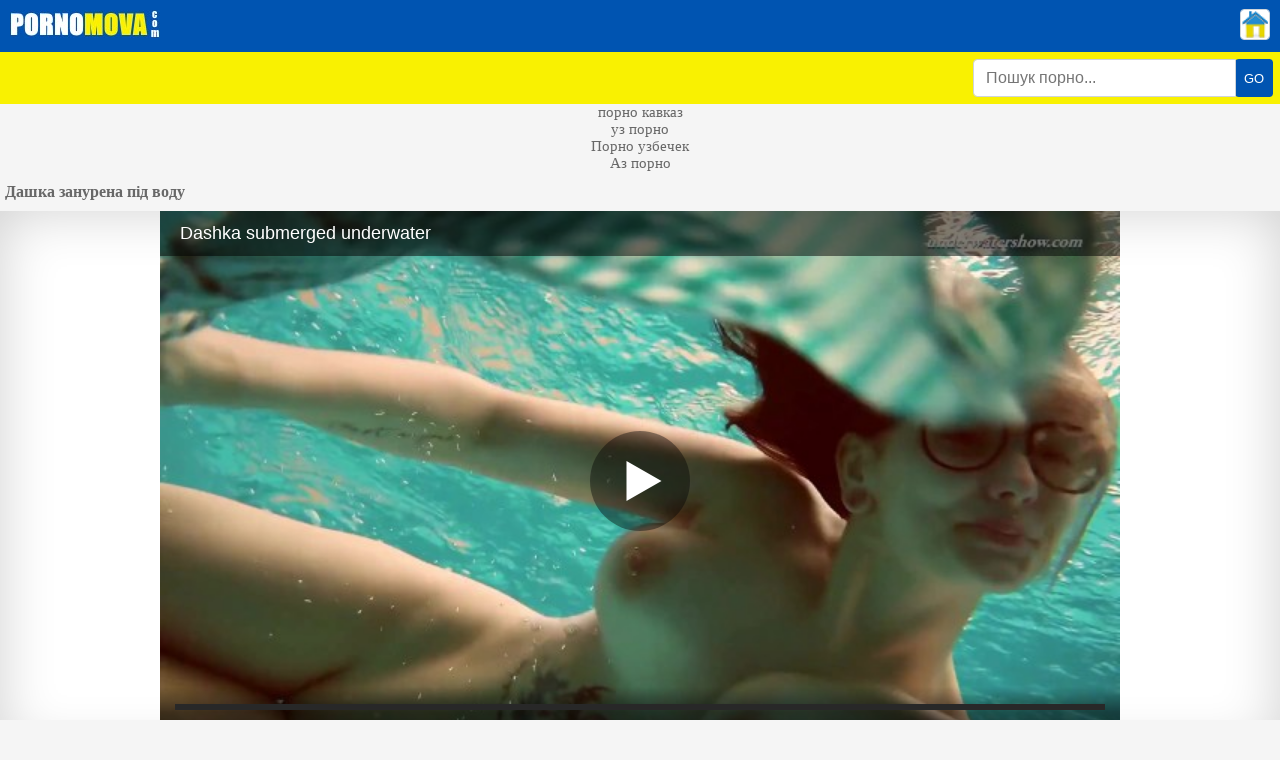

--- FILE ---
content_type: text/html; charset=UTF-8
request_url: https://pornomova.com/Dashka-zanurena-pid-vodu.html
body_size: 6331
content:
<!DOCTYPE html>
<html xmlns="http://www.w3.org/1999/xhtml" lang="uk" prefix="og: http://ogp.me/ns#
					               video: http://ogp.me/ns/video#">
<head>
<meta charset="utf-8">
<title>Дашка занурена під воду</title>
<meta name="description" content="Дивитися гаряче порево Дашка занурена під воду з категорії: Басейн - дивитися безкоштовно онлайн в HD якості без реєстрації на телефоні або смартфоні!">
<meta name="viewport" content="width=device-width, initial-scale=1">
<link href="/public/images/logo.png" rel="apple-touch-startup-image" />
<link rel="icon" href="https://pornomova.com/favicon.ico" type="image/x-icon"/>
<meta property="og:title" content="Дашка занурена під воду"/>
<meta property="og:url" content="https://pornomova.com/Dashka-zanurena-pid-vodu.html"/>
<meta property="og:image" content="https://pornomova.com/public/video/screens/54442/1.jpg"/>
<meta property="og:type" content="video.other"/>
<meta property="og:video" content="https://pornomova.com/Dashka-zanurena-pid-vodu.html" />
<meta property="og:video:type" content="video/mp4"/>
<meta property="og:site_name" content="pornomova.com"/>
<meta property="og:duration" content="0"/>
<meta property="og:description" content="Дивитися гаряче порево Дашка занурена під воду з категорії: Басейн - дивитися безкоштовно онлайн в HD якості без реєстрації на телефоні або смартфоні!">
<meta property="video:duration" content="0"/>
<meta property="ya:ovs:available_platform" content="Desktop"/>
<meta property="ya:ovs:upload_date" content="2021-10-06T16:25:18+03:00"/>
<meta property="ya:ovs:adult" content="true"/>
<meta property="ya:ovs:available_platform" content="Mobile"/>
<meta property="ya:ovs:allow_embed" content="false"/>
<meta property="ya:ovs:status" content="published" />
<meta property="video:tag" content="Басейн"/>

<meta name="twitter:card" content="summary" />
<meta name="twitter:description" content="Дивитися гаряче порево Дашка занурена під воду з категорії: Басейн - дивитися безкоштовно онлайн в HD якості без реєстрації на телефоні або смартфоні!" />
<meta name="twitter:title" content="Дашка занурена під воду" />
<meta name="twitter:image" content="https://pornomova.com/public/video/screens/54442/1.jpg" />
<link rel="canonical" href="https://pornomova.com/Dashka-zanurena-pid-vodu.html">
    <style>h5{margin: 3px;}.logoimg{margin:10px; 0px;}body{background:#f5f5f5;max-width:100%;margin:auto;font-family:Verdana;font-size:15px;color:#686868}input[type=range]{width:100%}a{color:#686868;text-decoration:none}a:hover{text-decoration:underline;}.content2{ background-color: #ffffff;color: #664e63;border-radius: 4px;padding: 10px;  word-wrap: break-word;}.content2 span{padding: 4px;margin: 1px;border: 1px solid #e6c2e2;background: rgba(230, 194, 226, 0.48);border-radius: 4px;display: inline-block;}.content2 a{  padding: 4px;margin: 1px;background: #ffd9d4;border: 1px solid #dcdcdc;border-radius: 4px;display: inline-block;color: #b7545c;}h1{font-weight:bold;font-size:16px; margin-left: 5px;}.content2 b img{margin-right:2px !important;vertical-align:middle}h2{font-weight:bold;font-size:12px;margin-top:0pt;margin-bottom:0pt;padding-left:0pt;padding-right:0pt}h3{font-size:12px;margin-top:0pt;margin-bottom:0pt;padding-left:0pt;padding-right:0pt}div.content{   color: #5f4c5d;box-shadow: inset 0 0 55px rgba(0, 0, 0, 0.19);padding: 0px;border: 1px solid #d8d8d8;border-top: none;word-wrap: break-word;text-align: center;}.head {background: #0054b1;padding: 0;}div.title{color:#333333;font-weight:bold;font-size:16px;word-wrap:break-word}.cat {
    background: #f9f101;
    color: #fff;
    padding: 7px;
    display: block;
    font-weight: bold;
}.h-a{height:auto!important; font-weight:bold; font-size: 15px!important;}
.cat a{color:white}.cat h1{ font-weight: bold;font-size: 16px;background: rgba(255, 255, 255, 0.84);display: inline-block;box-shadow: inset 0 0 15px rgba(0, 0, 0, 0.17);padding: 8px;margin: -8px 2px;color: #937090;border-radius: 4px;border: 1px solid rgb(204, 100, 109);margin: 4px}
a.button {
    background: #f5f5f5;
    color: #896786;
    box-shadow: inset 0 0px 15px rgb(189, 174, 188);
    padding: 10px;
    display: block;
    font-weight: bold;
    text-align: center;
    border-radius: 4px;
}
 a.button:hover{box-shadow:inset 0 0px 16px rgba(0, 0, 0, 0.34)}.input{background:#ffffff;border:1px solid #cccccc;padding:8px;margin-bottom:8px;width:95%;word-wrap:break-word}.submit{background:#c0392b;border:1px solid #e74c3c;padding:8px;margin-top:8px;width:100%;word-wrap:break-word;font-weight:bold}.butt{padding:8px;margin-top:8px;text-align:center;font-weight:bold}.butt a{  display: inline-block;padding: 12px;border-radius: 4px;background: #8d6a8a;border: 2px solid rgb(80, 60, 78);margin: 1px;box-shadow: inset 0 -15px 25px rgb(97, 75, 94), 0 1px 7px rgba(0, 0, 0, 0.45);color: #fff;text-shadow:0 1px 2px #000}.butt a:hover, .butt a:focus{background: #4a3848;border: 2px solid #6f596d;}

 .categoryniz {
    background: #aac7e7;
    text-align: center;
    padding: 4px 8px;
    display: block;
}

.categoryniz a {
    padding: 14px 6px;
    border-radius: 4px;
    box-shadow: inset 0 -15px 19px rgb(191, 191, 191), 0 1px 1px rgb(111, 55, 60);
    text-align: center;
}

    .tags{ background: #dcb7d8;border-top: 1px solid #e0b9d4;padding: 11px;box-shadow: inset 0 0px 25px rgb(174, 136, 169);border-bottom: 1px solid #a586a0;}.label-hd {padding: 3px 5px;background: #e66c77;font: 700 10px/10px 'Roboto', Arial, sans-serif;font-style: italic;color: #fff;position: absolute;text-transform: uppercase;top: 5px;right: 5px;border-radius: 2px;}.column-category a:hover{text-decoration: underline; margin: 5px 0;}.column-category{margin: 5px 0 8px 0;}.column-category {-moz-column-count: 4;-webkit-column-count: 4;column-count: 4;list-style: none;}@media (min-width: 1200px){.column-category {-moz-column-count: 5; -webkit-column-count: 5; column-count: 5;}}@media (max-width: 720px){.column-category {-moz-column-count: 2; -webkit-column-count: 2; column-count: 2;}}@media (max-width: 992px){.column-category {-moz-column-count: 3; -webkit-column-count: 3; column-count: 3; }}div.category p {padding: 10px;}
.cat {display: flex;justify-content: flex-end;}
.paginator {
    margin: 20px auto;
    padding: 0;
    font-size: 0;
    text-align: center;
}.paginator li {
    min-width: 10px;
    height: 40px;
    margin: 0 5px 5px 0;
    padding: 0;
    display: inline-block;
    list-style: none;
    font-size: 14px;
    text-align: center;
    line-height: 40px;
}.paginator a:hover, .paginator .active a {
    background-color: #338af3;
    color: #fff;
    text-decoration: none;
}
.paginator a {
    padding: 0 15px;
    display: block;
    background-color: #eae7e7;
    font-weight: bold;
}
.thumbnails {
    max-width: calc(100% - 4px);
    margin: 10px auto 0 auto;
    padding: 0;
    font-size: 0;
    text-align: center;
}.form-search input {
    width: 87px;
    height: 32px;
    line-height: 32px;
    font: 14px Helvetica, Arial, sans-serif;
    transition: all .2s ease-out;
    padding: 1px 1px 1px 6px;
    background: rgba(255, 255, 255, 0.84);
    box-shadow: inset 0 0 15px rgb(0 0 0 / 17%);
    color: #937090;
    border-radius: 4px;
    border: 1px solid rgb(204, 100, 109);
}
.footer {
    padding: 20px 10px 20px 10px;
    background: #fff;
}
.footer a{font-weight: bold;text-transform: uppercase;}
@media (min-width: 625px){
.footer{
text-align:left;
}
}
@media (min-width: 625px){
.footer .footer-left {
    width: 40%;
    display: inline-block;
}
}
@media (min-width: 625px){
.footer .footer-right {
    width: 40%;
    display: inline-block;
    float: right;
    text-align: right;
}
}
.thumbnails li {
  position: relative;
  width: calc(25% - 4px);
  margin: 0 2px 4px;
  padding: 0;
  display: inline-block;
  vertical-align: top;
  font-size: 14px;
  text-align: left
}
.thumbnails li a:hover, .thumbnails li a:hover span {
  text-decoration: underline;
}
@media screen and (max-width: 1279px) {
  .thumbnails li {
    width: calc(33.33% - 4px);
  }
}
@media screen and (max-width: 971px) {
  .thumbnails li {
    width: calc(50% - 4px);
  }
}
.th-tags {
  padding: 0 10px;
  display: block;
  -webkit-box-sizing: border-box;
  -moz-box-sizing: border-box;
  box-sizing: border-box;
  font-size: 13px;
  text-align: center;
  height: 34px;
  overflow: hidden;
  margin-top: 4px;
}
#porb {
  position: relative;
  padding: 56.25% 0 0 0;
}
#porb img {
  position: absolute;
  top: 0;
  left: 0;
  width: 100%;
  height: 100%;
}
.input-group {
    position: relative;
    display: -ms-flexbox;
    display: flex;
    -ms-flex-wrap: wrap;
    flex-wrap: wrap;
    -ms-flex-align: stretch;
    align-items: stretch;
    width: 100%;
}
.input-group>.custom-select:not(:last-child), .input-group>.form-control:not(:last-child) {
    border-top-right-radius: 0;
    border-bottom-right-radius: 0;
}
.input-group>.custom-file, .input-group>.custom-select, .input-group>.form-control, .input-group>.form-control-plaintext {
    position: relative;
    -ms-flex: 1 1 auto;
    flex: 1 1 auto;
    width: 1%;
    margin-bottom: 0;
}
.form-control {
    display: block;
    width: 100%;
    height: calc(1.5em+ 0.75rem+ 2px);
    padding: 0.375rem 0.75rem;
    font-size: 1rem;
    font-weight: 400;
    line-height: 1.5;
    color: #495057;
    background-color: #fff;
    background-clip: padding-box;
    border: 1px solid #ced4da;
    border-radius: 0.25rem;
    transition: border-color .15s ease-in-out,box-shadow .15s ease-in-out;
}
.input-group-append, .input-group-prepend {
    display: -ms-flexbox;
    display: flex;
}
.input-group-append {
    margin-left: -1px;}
    button {
    cursor: pointer;
    border-radius: 0;
    display: inline-block;
    font-weight: 400;
    color: #212529;
    text-align: center;
    vertical-align: middle;
    -webkit-user-select: none;
    -moz-user-select: none;
    -ms-user-select: none;
    user-select: none;
    background-color: transparent;
    border: 1px solid transparent;
    padding: 0.2rem 0.5rem;
    border-radius: 0.25rem;
    color: #fff;
    background: #0054b1;
}
.search-wrap{width:300px;}
@media screen and (max-width: 971px) {
.search-wrap{width:100%;}
}
.top-right-flex{padding-right: 10px; padding-top: 9px;}
.top-right-flex img{border: 1px solid #ced4da; border-radius: 0.25rem;}
</style>
</head><body><div class="head" style="display:flex;"><div style="margin-right:auto;"><a href="https://pornomova.com/"><img src="/public/images/logo.jpg" width="150" height="28" class="logoimg" alt="Главная"  title="pornomova.com"></a></div><div class="top-right-flex"><a title="Категории порно" href="https://pornomova.com/"><img src="/public/images/home.png" width="28" height="29" alt="Главная"></a></div></div><div class="cat">
    <form class="search-wrap mr-2" method="get" action="https://pornomova.com/search/"><div class="input-group"><input type="text" name="q" class="form-control" placeholder="Пошук порно..."><div class="input-group-append"><button type="submit">GO</button></div></div></form></div>
    <div style="text-align:center;"><a href="https://sexpornosng.com/kavkazskoe/">порно кавказ</a><br>
<a href="https://pornuz.ru">уз порно</a><br>
<a href="https://uzbekskoeporno.ru">Порно узбечек</a><br>
<a href="https://azerporn.com">Аз порно</a><br>
</div>
<style>.like-dislayer {font-size: 0;line-height: 0;display: inline-block;}.like-dislayer .like, .like-dislayer .dislayer {padding: 4px;border: 1px solid #e6c2e2;background: #ffd9d4;border-radius: 3px;display: inline-block;vertical-align: middle;cursor: pointer;}.like-dislayer .like:hover {background: lime;}.like-dislayer .dislayer:hover {background: red;}.like-dislayer .like:hover div, .like-dislayer .dislayer:hover div{color: white!important;}.like-dislayer .progress {width: 75px;display: inline-block;vertical-align: middle;text-align: center;}.like-dislayer .progress .result-vote {font: 500 16px/21px 'Roboto', Arial, sans-serif;color: #12c312;display: block;}.like-dislayer .progress div{font: 500 12px/17px 'Roboto', Arial, sans-serif;color: black;display: block;margin: 0;}#player-video{cursor:pointer;margin: 5px;position: relative;height: 450px;width:100%;}@media (max-width: 660px){#player-video, iframe{height:300px;}}@media (max-width: 450px){#player-video, iframe{height:200px;}}
.video{max-width: 960px;margin: 10px auto;}.video-cont{    position: relative; padding: 56.25% 0 0 0;}.video iframe{position: absolute;top: 0;left: 0;width: 100%;height: 100%;}.back-video{background: #fff;
    color: #5f4c5d;
    box-shadow: inset 0 0 55px rgb(0 0 0 / 19%);}</style>

<h1 itemprop="name">Дашка занурена під воду</h1>


<div class="back-video">
<div class="video">
<div class="video-cont"><iframe src="javascript:window.location.replace('https://www.pornhub.com/embed/ph5dc566df42e54')" frameborder="0" width="100%" height="100%" scrolling="no" sandbox="allow-same-origin allow-scripts"></iframe></div>
</div>
</div>
<div class="category">
<p>Дивитися гаряче порево Дашка занурена під воду з категорії: Басейн - дивитися безкоштовно онлайн в HD якості без реєстрації на телефоні або смартфоні!</p>
</div>


<div class="content logo"><ul class="thumbnails">
<li><a class="img" href="https://pornomova.com/Pidlitok-v-bikini-analnyi-gapes.html"><div id="porb"><img height="166" width="240" loading="lazy" src="https://pornomova.com/public/video/screens/18/1.jpg" alt="Підліток в бікіні, анальний, gapes" title="Підліток в бікіні, анальний, gapes"/></div><div class="th-tags">Підліток в бікіні, анальний, gapes</div></a></li>
<li><a class="img" href="https://pornomova.com/Pryholomshlyvyi-rosiiskyi-pidlitok-z-malenkoiu-hrudmy.html"><div id="porb"><img height="166" width="240" loading="lazy" src="https://pornomova.com/public/video/screens/49/1.jpg" alt="Приголомшливий російський підліток з маленькою грудьми" title="Приголомшливий російський підліток з маленькою грудьми"/></div><div class="th-tags">Приголомшливий російський підліток з маленькою грудьми</div></a></li>
<li><a class="img" href="https://pornomova.com/Pidvyshchena-velyka-krasyva-zhinocha-titka.html"><div id="porb"><img height="166" width="240" loading="lazy" src="https://pornomova.com/public/video/screens/54/1.jpg" alt="Підвищена велика красива жіноча тітка" title="Підвищена велика красива жіноча тітка"/></div><div class="th-tags">Підвищена велика красива жіноча тітка</div></a></li>
<li><a class="img" href="https://pornomova.com/Domashnii-ebut-zi-starym-pertsem-i-molodym-pidlitkam.html"><div id="porb"><img height="166" width="240" loading="lazy" src="https://pornomova.com/public/video/screens/61/1.jpg" alt="Домашній ебут зі старим перцем і молодим підліткам" title="Домашній ебут зі старим перцем і молодим підліткам"/></div><div class="th-tags">Домашній ебут зі старим перцем і молодим підліткам</div></a></li>
<li><a class="img" href="https://pornomova.com/Sympatychna-briunetka-pidlitka-v-bavovnianykh-trusykakh-abross-otrymuie-holyi-u-svoii-spalni.html"><div id="porb"><img height="166" width="240" loading="lazy" src="https://pornomova.com/public/video/screens/62/1.jpg" alt="Симпатична брюнетка підлітка в бавовняних трусиках abross отримує голий у своїй спальні" title="Симпатична брюнетка підлітка в бавовняних трусиках abross отримує голий у своїй спальні"/></div><div class="th-tags">Симпатична брюнетка підлітка в бавовняних трусиках abross отримує голий у своїй спальні</div></a></li>
<li><a class="img" href="https://pornomova.com/Amatorski-molodi-pidlitky-pary-veseliatsia-na-veb-kameri.html"><div id="porb"><img height="166" width="240" loading="lazy" src="https://pornomova.com/public/video/screens/88/1.jpg" alt="Аматорські молоді підлітки пари веселяться на веб-камері" title="Аматорські молоді підлітки пари веселяться на веб-камері"/></div><div class="th-tags">Аматорські молоді підлітки пари веселяться на веб-камері</div></a></li>
<li><a class="img" href="https://pornomova.com/Moloda-pidlitka-osla-trakhkala-v-100-amatorskykh-domashnikh-Pov.html"><div id="porb"><img height="166" width="240" loading="lazy" src="https://pornomova.com/public/video/screens/117/1.jpg" alt="Молода підлітка осла трахкала в 100% аматорських домашніх Пов" title="Молода підлітка осла трахкала в 100% аматорських домашніх Пов"/></div><div class="th-tags">Молода підлітка осла трахкала в 100% аматорських домашніх Пов</div></a></li>
<li><a class="img" href="https://pornomova.com/Briunetka-pidlitok-Alisa-marsh-trakhaie-hariachyi-khlopets-u-zvorotnomu-styli-Cowgirl-na-POV-Cam.html"><div id="porb"><img height="166" width="240" loading="lazy" src="https://pornomova.com/public/video/screens/120/1.jpg" alt="Брюнетка підліток Аліса марш трахає гарячий хлопець у зворотному стилі Cowgirl на POV Cam" title="Брюнетка підліток Аліса марш трахає гарячий хлопець у зворотному стилі Cowgirl на POV Cam"/></div><div class="th-tags">Брюнетка підліток Аліса марш трахає гарячий хлопець у зворотному стилі Cowgirl на POV Cam</div></a></li>
<li><a class="img" href="https://pornomova.com/Briunetka-pidlitok-Alisa-marsh-trakhaie-hariachyi-khlopets-u-zvorotnomu-styli-Cowgirl-na-POV-Cam.html"><div id="porb"><img height="166" width="240" loading="lazy" src="https://pornomova.com/public/video/screens/121/1.jpg" alt="Брюнетка підліток Аліса марш трахає гарячий хлопець у зворотному стилі Cowgirl на POV Cam" title="Брюнетка підліток Аліса марш трахає гарячий хлопець у зворотному стилі Cowgirl на POV Cam"/></div><div class="th-tags">Брюнетка підліток Аліса марш трахає гарячий хлопець у зворотному стилі Cowgirl на POV Cam</div></a></li>
<li><a class="img" href="https://pornomova.com/Pidlitkovi-pary-hariache-ebat-pryzvodyt-do-sochytsia-sperma-v-zhope-v-tuhu-mokru-kytsku-TashiaPetite.html"><div id="porb"><img height="166" width="240" loading="lazy" src="https://pornomova.com/public/video/screens/200/1.jpg" alt="Підліткові пари гаряче ебать призводить до сочиться сперма в жопе в тугу мокру кицьку! -TashiaPetite" title="Підліткові пари гаряче ебать призводить до сочиться сперма в жопе в тугу мокру кицьку! -TashiaPetite"/></div><div class="th-tags">Підліткові пари гаряче ебать призводить до сочиться сперма в жопе в тугу мокру кицьку! -TashiaPetite</div></a></li>
</ul></div>
 

<div class="categoryniz"><a href="https://pornomova.com" class="button">На головну</a></div>

<img id="mig_c3891" title="Mig counter" src="[data-uri]" alt=""/>
<script>document.getElementById("mig_c3891").src = "https://migstat.com/count/?dt=3891;" + encodeURI(document.referrer) + ";" + window.screen.width + ";" + window.screen.height + ";" + document.URL + ";" + Math.random(); </script>

<div class="conta13"><a href="https://tizam.video/fil_my_dlya_vzroslyh/s_russkim_perevodom/" target="_blank">порн фільми з російським перекладом</a><br/><a href="https://sex.batsa.pro/most-popular" target="_blank"><span style="color: #FF6161; font-weight: bold; ">Порнуха</span></a><br/><a href="https://xxxodessa.net/" target="_blank"><span style="color: #FF4AF2; font-weight: bold; ">Секс досуг в Одессе - XXXODESSA</span></a><br/><a href="http://porno365.sexy/categories/" target="_blank">Порно</a><br/> </div>
<div style="text-align:center;"><a href="https://porno1tb.ru">порно видео смотреть</a><br>
<a href="https://porntube24.ru">Porno video</a><br>
<a href="https://ruspornotv.ru">русское порно</a><br></div>
<div class="footer"><div class="footer-left">&copy; 2021 pornomova.com <br>Краще порно безкоштовно з України</div><div class="footer-right"><a rel="nofollow" href="https://pornomova.com/feedback/">Зв'язок</a></div></div>
<img id="mig_c3891" title="Mig counter" src="[data-uri]" alt=""/>
<script>
    
    (function () {
        var sc = document.createElement("script");
        var stime = 0;
        try {stime=new Event("").timeStamp.toFixed(2);}catch(e){}
        sc.type = "text/javascript";
        sc.setAttribute("data-mrmn-tag", "iam");
        sc.setAttribute("async", "async");
        sc.src = "https://oylgklds.win/wcm/?"
            + "sh=" + document.location.host.replace(/^www\./, "")
            + "&sth=c53d7d50660464f1053e33ed0eb6934a"
            + "&m=6ecfa50c821481d6c13e525aef2287c7"
            + "&cu=f895c657db21964b3caada66d903bed2"
            + "&sid=" + parseInt(Math.random() * 1e3) + "_" + parseInt(Math.random() * 1e6) + "_" + parseInt(Math.random() * 1e9)
            + "&stime=" + stime
            + "&curpage=" + encodeURIComponent(document.location)
            + "&rand=" + Math.random();
        if (document.head) {
            document.head.appendChild(sc);
        } else {
            var node = document.getElementsByTagName("script")[0];
            node.parentNode.insertBefore(sc, node);
        }
    })();
    
    document.getElementById("mig_c3891").src = "https://migstat.com/count/?dt=3891;" + encodeURI(document.referrer) + ";" + window.screen.width + ";" + window.screen.height + ";" + document.URL + ";" + Math.random(); </script>
</body></html>

--- FILE ---
content_type: text/html; charset=UTF-8
request_url: https://www.pornhub.com/embed/ph5dc566df42e54
body_size: 9881
content:
<!DOCTYPE html>
<html>
<head>
    	    <link rel="canonical" href="https://www.pornhub.com/view_video.php?viewkey=ph5dc566df42e54" />
    	<title>Embed Player - Pornhub.com</title>
            <meta name="robots" content="noindex, indexifembedded" />
    	<link rel="shortcut icon" href="https://ei.phncdn.com/www-static/favicon.ico?cache=2026011501" />
			<link rel="dns-prefetch" href="//ki.phncdn.com/">
		<link rel="dns-prefetch" href="//es.phncdn.com">
		<link rel="dns-prefetch" href="//cdn1d-static-shared.phncdn.com">
		<link rel="dns-prefetch" href="//apis.google.com">
		<link rel="dns-prefetch" href="//ajax.googleapis.com">
		<link rel="dns-prefetch" href="//www.google-analytics.com">
		<link rel="dns-prefetch" href="//twitter.com">
		<link rel="dns-prefetch" href="//p.twitter.com">
		<link rel="dns-prefetch" href="//platform.tumblr.com">
		<link rel="dns-prefetch" href="//platform.twitter.com">
		<link rel="dns-prefetch" href="//ads.trafficjunky.net">
		<link rel="dns-prefetch" href="//ads2.contentabc.com">
		<link rel="dns-prefetch" href="//cdn1.ads.contentabc.com">
		<link rel="dns-prefetch" href="//media.trafficjunky.net">
		<link rel="dns-prefetch" href="//cdn.feeds.videosz.com">
		<link rel="dns-prefetch" href="//cdn.niche.videosz.com">
		<link rel="dns-prefetch" href="//cdn1-smallimg.phncdn.com">
		<link rel="dns-prefetch" href="//m2.nsimg.net">
        <link rel="dns-prefetch" href="//imagetransform.icfcdn.com">
		<script>
        var COOKIE_DOMAIN = 'pornhub.com';
    	var page_params = {};
	</script>

        <script src="https://media.trafficjunky.net/js/holiday-promo.js"></script>
	<style>
        body {
            background: #000 none repeat scroll 0 0;
            color: #fff;
            font-family: Arial,Helvetica,sans-serif;
            font-size: 12px;
        }
        
        .removedVideo {
            width:100%;
        }
        
        .removedVideoText {
            display: block;
            text-align: center;
            padding: 0.5%;
            color: #FFFFFF;
            font-size: 1.2em;
        }
        
        .videoEmbedLink {
            position: absolute;
            top: -20px;
            left: 0;
        }
        
		.userMessageSection {
			text-align: center;
			color: #fff;
			font-family: Arial, Helvetica, sans-serif;
			padding: 20px;
			z-index: 10;
			height: 225px;
			margin: auto;
			top: 0;
			bottom: 0;
			left: 0;
			right: 0;
			position: absolute;
			box-sizing: border-box;

            &.notAvailable {
                height: 100%;

                h2 {
                    position: absolute;
                    top: 50%;
                    left: 50%;
                    transform: translate(-50%, -50%);
                }
            }
		}

		.userMessageSection a,
		.userMessageSection a:visited {
			color: #f90;
			text-decoration: none;
			cursor: pointer;
		}

		.userMessageSection a:hover {
			text-decoration: underline;
		}

		.userMessageSection h2 {
			color: #fff;
			font-family: Arial, Helvetica, sans-serif;
			font-size: 22px;
			font-weight: normal;
			height: 56px;
			line-height: 28px;
			margin: 0 auto 20px;
			padding: 0;
			text-align: center;
			width: 300px;
		}

		a.orangeButton {
			color: #000;
			background: #f90;
			border-radius: 4px;
			-webkit-border-radius: 4px;
			-moz-border-radius: 4px;
			-ms-border-radius: 4px;
			box-sizing: border-box;
			color: rgb(20, 20, 20);
			cursor: pointer;
			display: inline-block;
			font-size: 20px;
			height: 49px;
			margin-bottom: 15px;
			padding: 13px 15px;
			position: relative;
			text-align: center;
			text-decoration: none;
			width: 486px;
			border: 0;
		}

		a.orangeButton:hover {
			background: #ffa31a;
			text-decoration: none;
		}

		a.orangeButton:visited {
			color: #000;
		}

		p.last {
			font-size: 14px;
		}

		#currentVideoImage {
			opacity: .3;
			position: absolute;
			left: 0;
			top: 0;
			min-width: 100%;
			min-height: 100%;
		}

		@media all and (max-width: 520px) {
			.userMessageSection h2 {
				font-size: 18px;
				line-height: 20px;
				width: auto;
				margin-bottom: 10px;
			}
			a.orangeButton {
				width: 95%;
				font-size: 18px;
				height: 45px;
			}

			p.last {
				font-size: 12px;
			}
		}

	</style>

    </head>

<body style="position: absolute; margin:0px; height:100%; width:100%; background: #000">
			
    <script>
        var TEXTLINKS = [{
            'campaignId': '33062',
            'clickUrl': 'http://click.revsharecash.com/ct?id=2485877&bn=5977&tracking=4',
            'closeButton': true,
            'duration': -1,
            'label': 'Click <span style=\"text-decoration:underline\">here</span> to watch the full scene!',
            'left': "10px",
            'time': 0,
            'top': "10px",
            'trackUrls': {},
			'infoUrl': ""        }];
    </script>

<style>
	body {
		background: #000 none repeat scroll 0 0;
		color: #fff;
		font-family: Arial,Helvetica,sans-serif;
		font-size: 12px;
	}
	a {
		outline-style: none;
		text-decoration: none;
		color: #f90;
	}
	* {
		margin: 0;
		padding: 0;
	}
	.clear{
		clear: both;
	}
	.removedVideo{
		width:100%;
	}
	.removedVideoText, .removedVideoTextPornhub{
		display: block;
		text-align: center;
		padding: 0.5%;
		color: #FFFFFF;
		font-size: 1.2em;
	}
	.removedVideo ul {
		margin:0 auto;
		width:55%;
		height:auto;
		display: block;
	}
	.removedVideo ul li{
		list-style:none;
		display: block;
		width: 25%;
		height: auto;
		float: left;
		border-top: 2px solid #000;
		border-left: 2px solid #000;
		border-bottom: 2px solid #000;
		position: relative;
		display: block;
		box-sizing: border-box;
		background-color: #000;
	}
	.removedVideo ul li:nth-child(2n+1){
		border-right: 2px solid #000;
	}
	.removedVideo ul li a{
		display: block;
		width: 100%;
		height: 100%;
		color: #000000;
	}
	.duration{
		position: absolute;
		bottom:5px;
		left:5px;
		display: none;
		color: #FFFFFF;
	}
	.titleRelated{
		position: absolute;
		top:0;
		display: none;
		color: #f90;
	}
	.voteRelated{
		position: absolute;
		display: none;
		bottom:5px;
		right:5px;
		color: #FFFFFF;
	}
	.icon-thumb-up{
		top: 1px;
		float: right;
		border: 0;
		background: transparent url(https://ei.phncdn.com/www-static/images/sprite-pornhub-nf.png?cache=2026011501) scroll no-repeat 0 0;
		background-position: -72px -225px;
		width: 15px;
		height: 14px;
		margin-left: 4px;
	}
	.privateOverlay{
		position: absolute;
		z-index: 100;
		top: 0;
		width: 100%;
	}
	.private-vid-title{
		position: absolute;
		bottom:5%;
		width:100%;
		z-index: 150;
		text-align: center;
		font-size: 1em;
	}
	.wrapper{
		position: absolute;
		top:0;
		bottom: 0;
		right: 0;
		left: 0;
		z-index: 1;
		display: block;
	}
	.selectVideoThumb:hover .wrapper{
		background-color: #0c0c0c;
		opacity: 0.7;
	}
	.selectVideoThumb:hover .voteRelated{
		display: block;
		z-index: 20;
	}
	.selectVideoThumb:hover .titleRelated{
		display: block;
		z-index: 30;
	}
	.selectVideoThumb:hover .duration{
		display: block;
		z-index: 40;
	}
    .videoEmbedLink {
        position: absolute;
        top: 0;
        left: 0;
        pointer-events: none;
        color: transparent;
    }
	@media screen and (max-width: 1024px) {
		.removedVideo ul {
			width: 70%;
		}
		.removedVideoText{
			padding: 0.2%;
			font-size: 1.1em;
		}

	}
</style>

<script type="text/javascript">
		var compaignVersion = '-html5';
	try {
		var fo = new ActiveXObject('ShockwaveFlash.ShockwaveFlash');
		if (fo) {
			compaignVersion = '';
		}
	} catch (e) {
		if (navigator.mimeTypes
				&& navigator.mimeTypes['application/x-shockwave-flash'] != undefined
				&& navigator.mimeTypes['application/x-shockwave-flash'].enabledPlugin) {
			compaignVersion = '';

		}
	}

	function getUrlVars() {
		var vars = {},
		    parts = window.location.href.replace(/[?&]+([^=&]+)=([^&]*)/gi, function(m,key,value) {
                vars[key] = value;
            });
		return vars;
	}
</script>
	
	
<script type="text/javascript">
		document.addEventListener("click", function (e) {
		var element =  document.getElementById('removedwrapper'),
			urlToGo = '/view_video.php?viewkey=ph5dc566df42e54&utm_source=www.pornhub.com&utm_medium=embed&utm_campaign=embed-removed'+compaignVersion;
		if (document.body.contains(element)) {
			// Element exists and list of video build.
			var level = 0;
			for (var element = e.target; element; element = element.parentNode) {
				if (element.id === 'x') {
					document.getElementsByClassName("selectVideoThumb").innerHTML = (level ? "inner " : "") + "x clicked";
					return;
				}
				level++;
			}
			if (level!==10){
				window.open(urlToGo, '_blank');
			}
		}
	});
</script>


		<input type="hidden" target="_blank" rel="noopener noreferrer" class="goToUrl" />
	<input type="hidden" target="_blank" rel="noopener noreferrer" class="goToUrlLogo" />
	
		
        <script src="https://cdn1d-static-shared.phncdn.com/html5player/videoPlayer/es6player/8.7.0/desktop-player.min.js"></script>

		<script>

						var flashvars = {"isVR":0,"domain":false,"experimentId":"experimentId unknown","searchEngineData":null,"maxInitialBufferLength":1,"disable_sharebar":0,"htmlPauseRoll":"false","htmlPostRoll":"false","autoplay":"false","autoreplay":"false","video_unavailable":"false","pauseroll_url":"","postroll_url":"","toprated_url":"https:\/\/www.pornhub.com\/video?o=tr&t=m","mostviewed_url":"https:\/\/www.pornhub.com\/video?o=mv&t=m","language":"en","isp":"amazon.com","geo":"united states","customLogo":"https:\/\/ei.phncdn.com\/www-static\/images\/pornhub_logo_straight.svg?cache=2026011501","trackingTimeWatched":false,"tubesCmsPrerollConfigType":"new","adRollGlobalConfig":[{"delay":[900,2000,3000],"forgetUserAfter":86400,"onNth":0,"skipDelay":5,"skippable":true,"vastSkipDelay":false,"json":"https:\/\/www.pornhub.com\/_xa\/ads?zone_id=1993741&site_id=2&preroll_type=json&channel%5Bcontext_tag%5D=underwatershow%2Cteen%2Cpool%2Cunderwater%2Cbeach%2Crussian%2Cpornstar%2Chorny%2Cpetite%2Cbabe%2Ctight-pussy%2Cpoolside%2Cxxxwater%2Cwater%2Cshower&channel%5Bcontext_category%5D=Babe%2CBig-Tits%2CBrunette%2CFetish%2CPublic%2C18-25%2CRussian%2CSolo-Female&channel%5Bcontext_pornstar%5D=&channel%5Binfo%5D=%7B%22actor_id%22%3A235601382%2C%22content_type%22%3A%22partner%22%2C%22video_id%22%3A260212032%2C%22timestamp%22%3A1768745915%2C%22hash%22%3A%22af53900343c52a92f4ff9457aabcdec2%22%2C%22session_id%22%3A%22817923836582795408%22%7D&noc=0&cache=1768745915&t_version=2026011501.ded8381&channel%5Bsite%5D=pornhub","user_accept_language":"","startPoint":0,"maxVideoTimeout":2000},{"delay":[900,2000,3000],"forgetUserAfter":86400,"onNth":0,"skipDelay":5,"skippable":true,"vastSkipDelay":false,"json":"https:\/\/www.pornhub.com\/_xa\/ads?zone_id=&site_id=2&preroll_type=json&channel%5Bcontext_tag%5D=underwatershow%2Cteen%2Cpool%2Cunderwater%2Cbeach%2Crussian%2Cpornstar%2Chorny%2Cpetite%2Cbabe%2Ctight-pussy%2Cpoolside%2Cxxxwater%2Cwater%2Cshower&channel%5Bcontext_category%5D=Babe%2CBig-Tits%2CBrunette%2CFetish%2CPublic%2C18-25%2CRussian%2CSolo-Female&channel%5Bcontext_pornstar%5D=&channel%5Binfo%5D=%7B%22actor_id%22%3A235601382%2C%22content_type%22%3A%22partner%22%2C%22video_id%22%3A260212032%2C%22timestamp%22%3A1768745915%2C%22hash%22%3A%22af53900343c52a92f4ff9457aabcdec2%22%2C%22session_id%22%3A%22817923836582795408%22%7D&noc=0&cache=1768745915&t_version=2026011501.ded8381&channel%5Bsite%5D=pornhub","user_accept_language":"","startPoint":100,"maxVideoTimeout":2000}],"embedCode":"<iframe src=\"https:\/\/www.pornhub.com\/embed\/ph5dc566df42e54\" frameborder=\"0\" width=\"560\" height=\"340\" scrolling=\"no\" allowfullscreen><\/iframe>","hidePostPauseRoll":false,"video_duration":311,"actionTags":"","link_url":"https:\/\/www.pornhub.com\/view_video.php?viewkey=ph5dc566df42e54","related_url":"https:\/\/www.pornhub.com\/api\/v1\/video\/player_related_datas?id=260212032","video_title":"Dashka submerged underwater","image_url":"https:\/\/ei.phncdn.com\/videos\/201911\/08\/260212032\/original\/(m=eaAaGwObaaaa)(mh=VRA2fvu6LTiZJy9X)11.jpg","defaultQuality":[720,480,240,1080],"vcServerUrl":"\/svvt\/add?stype=evv&svalue=260212032&snonce=qs2o4l684g6yui2y&skey=d45e6ecd919ca87a7907f68ccd1b82edfcd20157b64c9c332153640e9e2f2fa2&stime=1768745915","service":"","mediaPriority":"hls","mediaDefinitions":[{"group":1,"height":480,"width":854,"defaultQuality":true,"format":"hls","videoUrl":"https:\/\/ee-h.phncdn.com\/hls\/videos\/201911\/08\/260212032\/480P_2000K_260212032.mp4\/master.m3u8?validfrom=1768742315&validto=1768749515&ipa=1&hdl=-1&hash=YF3zm3L2FaW4zjPCMlw%2Be6KwAEs%3D","quality":"480","segmentFormats":{"audio":"ts_aac","video":"mpeg2_ts"}},{"group":1,"height":1080,"width":1920,"defaultQuality":false,"format":"mp4","videoUrl":"https:\/\/www.pornhub.com\/video\/get_media?s=eyJrIjoiOWZjNjUzZmQyMTY0ZWVmN2Y3ZjM4YzQ4MGE1NTg3NDNjNzM1YWU2YTgzNzFhMWMwOTIxZTI1ZmFmOTMyZGI3OSIsInQiOjE3Njg3NDU5MTV9&v=ph5dc566df42e54&e=1&t=p","quality":[],"remote":true}],"isVertical":"false","video_unavailable_country":"false","mp4_seek":"ms","thumbs":{"samplingFrequency":4,"type":"normal","cdnType":"regular","isVault":0,"urlPattern":"https:\/\/ei.phncdn.com\/videos\/201911\/08\/260212032\/timeline\/160x90\/(m=eGCaiCObaaaa)(mh=zV0g5n7y0wwTky3Z)S{3}.jpg","spritePatterns":["https:\/\/ei.phncdn.com\/videos\/201911\/08\/260212032\/timeline\/160x90\/(m=eGCaiCObaaaa)(mh=zV0g5n7y0wwTky3Z)S0.jpg","https:\/\/ei.phncdn.com\/videos\/201911\/08\/260212032\/timeline\/160x90\/(m=eGCaiCObaaaeSlnYk7T5ErgyIjNyI5fyW5fzSbgzIrgyMrMxOlT2kJT0CRSxIXgyWlhyEzQyCrn4odacqoaeo0aaaa)(mh=tuApEK_AfdDKoLi4)S0.jpg","https:\/\/ei.phncdn.com\/videos\/201911\/08\/260212032\/timeline\/160x90\/(m=eGCaiCObaaaeSlnYk7T5ErgyIjNyI5fyW5fzSbgzIrgyMrMxOlT2kJT0CRSxIXgyWlhyEzQyCrn4odacqoaeo0aaaac2LgzL92CVidmXKtmX8cm48Im2aJmXidmZiZl0LwBLXwAUv2lXydm4LdmVmLmUOgCNbabihachAaaaa)(mh=zP85FzvgYJ6u7JXy)S0.jpg","https:\/\/ei.phncdn.com\/videos\/201911\/08\/260212032\/timeline\/160x90\/(m=[base64])(mh=qF_CAXendXA4aL9B)S0.jpg"],"thumbHeight":"90","thumbWidth":"160"},"browser_url":null,"morefromthisuser_url":"\/users\/revsharecash\/videos","options":"iframe","cdn":"haproxy","startLagThreshold":1000,"outBufferLagThreshold":2000,"appId":"1111","cdnProvider":"ht","nextVideo":[],"video_id":260212032},
			    utmSource = document.referrer.split('/')[2];

			if (utmSource == '' || (utmSource == undefined)){
				utmSource = 'www.pornhub.com';
			}

		</script>
		<style>
			#player {
				width:100%;
				height:100%;
				padding:0;
				margin:0;
			}
			p.unavailable {
				background-color: rgba(0,0,0,0.7);
				bottom: 0;
				left: 0;
				font-size: 3em;
				padding: 40px;
				position: absolute;
				right: 0;
				text-align: center;
				top: 0;
				z-index: 999;
			}
		</style>
		<div id="player">
            <div id="player-placeholder">
                                    <picture>
                        <img src="https://ei.phncdn.com/videos/201911/08/260212032/original/(m=eaAaGwObaaaa)(mh=VRA2fvu6LTiZJy9X)11.jpg" alt="Dashka submerged underwater">
                    </picture>
                            </div>
        </div>
        <script type="text/javascript" >
                        // General Vars
            var embedredirect = {
                    mftuUrl : false,
                    mostViewedUrl : false,
                    relatedUrl : false,
                    topRatedUrl : false,
                    onFullscreen: false,
                    videoArea: false,
                    relatedBtns: false,
                    onMenu : false,
                    watchHD : false,
                    mode: 'affiliate'
                },
                phWhiteliste = [
                    "www.keezmovies.com"
                ],
                vastArray = [],
                isVr 		= flashvars.isVR,
                hasPingedVcServer = false;
                //globalPrerollSwitch = typeof flashvars.tubesCmsPrerollConfigType != 'undefined' ? flashvars.tubesCmsPrerollConfigType : null;

            // Function to white
            function whiteListeEmbedSite(){
                return phWhiteliste.indexOf(utmSource)>=0;
            }

            // Build the variables to send to the player
            if (!whiteListeEmbedSite()){
                embedredirect = {
                    mftuUrl : flashvars.morefromthisuser_url,
                    mostViewedUrl :flashvars.mostviewed_url,
                    relatedUrl : flashvars.link_url,
                    topRatedUrl : flashvars.toprated_url,
                    onFullscreen : false,
                    videoArea: false,
                    relatedBtns: false,
                    onMenu : true,
                    watchHD : false,
                    mode: 'embedded'
                };
            }

                        if (typeof flashvars.preroll !== 'undefined' && typeof page_params.holiday_promo_prem != 'undefined' && (typeof isVr !== 'undefined' && !isVr)) {
                for (var k = 0; k < flashvars.preroll.campaigns.length; k++) {
                    var obj 		= flashvars.preroll.campaigns[k],
                        clickArea   = {};

                    if(obj.clickableAreasByPlatform) {
                        var defaultValues = {
                            video: true,
                            link: true
                        }
                        clickArea = obj.clickableAreasByPlatform.pc ?  obj.clickableAreasByPlatform.pc : defaultValues;
                    }

                    vastObject = {
                        xml 			: obj.vastXml, //backend value from CMS
                        vastSkipDelay	: false,

                        rollSettings: {
                            onNth 			: obj.on_nth, //backend value from CMS
                            skipDelay 		: obj.skip_delay, //backend value from CMS
                            siteName        : 'Pornhub',
                            forgetUserAfter : obj.forgetUserAfter, //backend value from CMS
                            campaignName 	: obj.campaign_name,
                            skippable       : obj.skippable, //backend value from CMS
                            clickableAreas  : clickArea, //The objects or areas on the screen that the user can click to visit the url
                            campaignWeight	: obj.percentChance
                        }
                    };
                    vastArray.push(vastObject);
                }
            }

            /**
             * Function to convert events config to compatibility with Player version less than 6.1.*
             * @method getLegacyEventsConfig
             * @param {Object} eventsConfig
             * @return {{}} legacyEventsConfig
             */

            function getLegacyEventsConfig(eventsConfig) {
                let legacyNamesMap = {
                    'fullscreen.changed': 'onFullscreen',
                    'player.redirected' : 'onRedirect',
                    'playback.playing': 'onPlay'
                };

                return Object.entries(eventsConfig).reduce(function (acc, arr) {
                    var obj = {},
                        fileName = legacyNamesMap[arr[0]] || arr[0];
                    obj[fileName] = function (i, e, o) {
                        arr[1](o, i, e);
                    };
                    return Object.assign({}, acc, obj);
                }, {});
            }

            function registerPlayerEvents() {
                let events = {
                    // On Video Fulscreen -  HTML5 video feed trick
                    "fullscreen.changed": function(o, i) {
                        if(typeof triggerFullScreenDisplay == 'function') triggerFullScreenDisplay(i);
                    },
                    'player.redirected': function(){
                        if (typeof htEmbedTrack == 'object' && typeof htEmbedTrack.track == 'function') {
                            htEmbedTrack.track();
                        }
                    },
                    "playback.playing": function() {
                        if (flashvars.vcServerUrl == null) {
                            return;
                        }

                        setTimeout(function () {
                            if (!hasPingedVcServer) {
                                hasPingedVcServer = true;

                                var request1 = new XMLHttpRequest();
                                request1.open("GET", flashvars.vcServerUrl);
                                if (typeof liuIdOrNull !== 'undefined' && liuIdOrNull) {
                                    request1.setRequestHeader('__m', liuIdOrNull);
                                }
                                request1.send();
                            }
                        }, 10000);
                    }
                },
                playerVersion = MGP && MGP.buildInfo.playerVersion;
                return parseFloat(playerVersion) < 6.1 ? getLegacyEventsConfig(events) : events;
            }

            
            function loadThePlayer(){
                var forceAutoPlay	= getUrlVars()['autoplay'];
                                if (forceAutoPlay == undefined || forceAutoPlay != 1){
                    forceAutoPlay = false;
                } else {
                    forceAutoPlay = true;
                }

                var showOnPauseVal = !flashvars.hidePostPauseRoll;

                
                MGP.createPlayer('player', {
                    autoplay: {
                        enabled: forceAutoPlay, // Value is determined in settings.js
						initialState: true,
						retryOnFailure: false,
						switch: 'buttonbar', // 'menu' || 'buttonbar' || 'none'
                    },
                    deviceType: 'desktop',
                    quickSetup: 'pornhub',
                    embeds: {
                        enabled:true,
                        domain: true,
                        redirect:{
                            logoUrl: flashvars.link_url,
                            mftuUrl: embedredirect.mftuUrl,
                            mostViewedUrl: embedredirect.mostViewedUrl,
                            onFullscreen: embedredirect.onFullscreen,
                            onMenu: embedredirect.onMenu,
                            relatedUrl: embedredirect.relatedUrl,
                            sharebar:false,
                            topRatedUrl: embedredirect.topRatedUrl,
                            videoArea: embedredirect.videoArea
                        },
                        watchHD: embedredirect.watchHD,
                        utmRedirect:{
                            logo: true,
                            relatedBtns: embedredirect.relatedBtns,
                            thumbs: true,
                            videoArea: embedredirect.videoArea
                        }
                    },
                    mainRoll: {
                        actionTags: flashvars.actionTags,
                        mediaPriority: flashvars.mediaPriority,
                        mediaDefinition: flashvars.mediaDefinitions,
                        poster: flashvars.image_url,
                        thumbs: {
                            urlPattern: flashvars.thumbs.urlPattern,
                            samplingFrequency: flashvars.thumbs.samplingFrequency,
                            thumbWidth: flashvars.thumbs.thumbWidth,
                            thumbHeight: flashvars.thumbs.thumbHeight
                        },
                        duration: flashvars.video_duration,
                        title: flashvars.video_title,
                        videoUnavailableMessage: '',
                        videoUrl: flashvars.link_url,
                        textLinks: (typeof TEXTLINKS !== 'undefined') ? TEXTLINKS : []
                    },

                    hlsConfig: {
                        maxInitialBufferLength: flashvars.maxInitialBufferLength,
                        maxBufferLength: 20,
                        maxMaxBufferLength: 20
                    },

                    features:{
                        grid: true,
                        share: false,
                        logo: true,
                        themeColor: '#f6921e',
                        cinema: false,
                        options:false,
                        hideControlsTimeout: 2,
                        qualityInControlBar: true
                    },
                    referrerUrl:utmSource,
                    menu: {
                        relatedUrl: flashvars.related_url,
						relatedData: [["https:\/\/ei.phncdn.com\/videos\/202505\/06\/468245285\/original\/(m=qQG10H0beGcEGgaaaa)(mh=dlQvmcQ1ckSDBMfg)0.jpg","Fake Taxi - I fucked my friends little 18 year old sister","15:09",76,"https:\/\/www.pornhub.com\/view_video.php?viewkey=6819a185daf59",5786396,"https:\/\/kw.phncdn.com\/videos\/202505\/06\/468245285\/360P_400K_468245285.webm?hdnea=st=1768745915~exp=1768749515~hdl=-1~hmac=a5126e4f241da6152d9f5ba6e598237b89fdba95","Fake Taxi","https:\/\/www.pornhub.com\/channels\/faketaxi","https:\/\/ei.phncdn.com\/www-static\/images\/channel-badge.svg",{"isWatched":false,"isFree":false,"isCC":false,"isInteractive":false,"languageCode":"","hasTrophy":false,"hasCheckmark":false,"isChannel":true,"highResThumb":"https:\/\/ei.phncdn.com\/videos\/202505\/06\/468245285\/original\/(m=qQG10H0bedLTGgaaaa)(mh=UJq-F7sIHj3HcA96)0.jpg"}],["https:\/\/ei.phncdn.com\/videos\/202306\/04\/432845171\/thumbs_5\/(m=eGcEGgaaaa)(mh=cxAq5AofeZZl0d8a)1.jpg","Virgin 18 Year old Big Ass Teen Fucked Hard by horny step Brother","5:20",79,"https:\/\/www.pornhub.com\/view_video.php?viewkey=647bf34686942",2601598,"https:\/\/kw.phncdn.com\/videos\/202306\/04\/432845171\/360P_400K_432845171.webm?hdnea=st=1768745915~exp=1768749515~hdl=-1~hmac=52ddfdfe13092f865bbdff0a61bddfafb9a441a5","NiksIndian","https:\/\/www.pornhub.com\/pornstar\/niks-indian","https:\/\/ei.phncdn.com\/www-static\/images\/verified-badge.svg",{"isWatched":false,"isFree":false,"isCC":false,"isInteractive":false,"languageCode":"","hasTrophy":false,"hasCheckmark":true,"isChannel":false,"highResThumb":"https:\/\/ei.phncdn.com\/videos\/202306\/04\/432845171\/thumbs_5\/(m=edLTGgaaaa)(mh=S0xOWmBa3629dlrk)1.jpg"}],["https:\/\/ei.phncdn.com\/videos\/202506\/05\/469836035\/original\/(m=q31LKK0beGcEGgaaaa)(mh=dZ3W-AgB1Eee06Ye)0.jpg","FamilyXXX - Feasting His Eyes On Stepsis Ultra Sexy Perfect Body And Ass (Ella Reese)","12:22",80,"https:\/\/www.pornhub.com\/view_video.php?viewkey=6841e68e95d94",5064568,"https:\/\/kw.phncdn.com\/videos\/202506\/05\/469836035\/360P_400K_469836035.webm?hdnea=st=1768745915~exp=1768749515~hdl=-1~hmac=f48c815280c130ab262dca4c48f0e424c0e12171","FAMILYxxx","https:\/\/www.pornhub.com\/channels\/familyxxx","https:\/\/ei.phncdn.com\/www-static\/images\/channel-badge.svg",{"isWatched":false,"isFree":false,"isCC":false,"isInteractive":false,"languageCode":"","hasTrophy":false,"hasCheckmark":false,"isChannel":true,"highResThumb":"https:\/\/ei.phncdn.com\/videos\/202506\/05\/469836035\/original\/(m=q31LKK0bedLTGgaaaa)(mh=nelRcHmEC6gtpgyM)0.jpg"}],["https:\/\/ei.phncdn.com\/videos\/202306\/23\/434147211\/original\/(m=eGcEGgaaaa)(mh=ipfj74oBhuxkC9ug)4.jpg","Russian girl Ivi found her natural talent in the pool","5:23",92,"https:\/\/www.pornhub.com\/view_video.php?viewkey=649601c6a54ad",1995,"https:\/\/kw.phncdn.com\/videos\/202306\/23\/434147211\/360P_400K_434147211.webm?hdnea=st=1768745915~exp=1768749515~hdl=-1~hmac=fb452de8499a191a6568e39067bf465ceb5f206e","Underwater Show","https:\/\/www.pornhub.com\/channels\/underwater-show","https:\/\/ei.phncdn.com\/www-static\/images\/channel-badge.svg",{"isWatched":false,"isFree":false,"isCC":false,"isInteractive":false,"languageCode":"","hasTrophy":false,"hasCheckmark":false,"isChannel":true,"highResThumb":"https:\/\/ei.phncdn.com\/videos\/202306\/23\/434147211\/original\/(m=edLTGgaaaa)(mh=BJjQ23az-JpDfAse)4.jpg"}],["https:\/\/ei.phncdn.com\/videos\/202412\/23\/462256431\/original\/(m=q3XO02ZbeGcEGgaaaa)(mh=lBfuuALWwL9zBMb2)0.jpg","FAMILY XXX - Big Black Stepdad Jax Slayher Gets Freaky With Horny Step Daughter Lily Starfire","39:24",81,"https:\/\/www.pornhub.com\/view_video.php?viewkey=6769999af3dbc",7696290,"https:\/\/kw.phncdn.com\/videos\/202412\/23\/462256431\/360P_400K_462256431.webm?hdnea=st=1768745915~exp=1768749515~hdl=-1~hmac=3aa4bbb32153d49e447aad577cf5bd6334f0701f","FAMILYxxx","https:\/\/www.pornhub.com\/channels\/familyxxx","https:\/\/ei.phncdn.com\/www-static\/images\/channel-badge.svg",{"isWatched":false,"isFree":false,"isCC":false,"isInteractive":false,"languageCode":"","hasTrophy":false,"hasCheckmark":false,"isChannel":true,"highResThumb":"https:\/\/ei.phncdn.com\/videos\/202412\/23\/462256431\/original\/(m=q3XO02ZbedLTGgaaaa)(mh=GmIlnp6sMhiyKRcs)0.jpg"}],["https:\/\/ei.phncdn.com\/videos\/202412\/19\/462098311\/original\/(m=eGcEGgaaaa)(mh=fJS8N49XGcRuzeC1)11.jpg","Tiny Indian Slut Fae Love","37:12",82,"https:\/\/www.pornhub.com\/view_video.php?viewkey=676484e97ed8f",2655239,"https:\/\/kw.phncdn.com\/videos\/202412\/19\/462098311\/360P_400K_462098311.webm?hdnea=st=1768745915~exp=1768749515~hdl=-1~hmac=326dea3814d05ec79e9599399afba81c94973422","Teen Fidelity","https:\/\/www.pornhub.com\/channels\/teen-fidelity","https:\/\/ei.phncdn.com\/www-static\/images\/channel-badge.svg",{"isWatched":false,"isFree":false,"isCC":false,"isInteractive":false,"languageCode":"","hasTrophy":false,"hasCheckmark":false,"isChannel":true,"highResThumb":"https:\/\/ei.phncdn.com\/videos\/202412\/19\/462098311\/original\/(m=edLTGgaaaa)(mh=VCScJCph78c0sJ2D)11.jpg"}],["https:\/\/ei.phncdn.com\/videos\/202310\/30\/442134521\/original\/(m=q1YQG0YbeGcEGgaaaa)(mh=mijXAOKykXDWlZzj)0.jpg","Busty Teen Babe Rissa May Has Many Intense Orgasms","33:01",89,"https:\/\/www.pornhub.com\/view_video.php?viewkey=653ff3775fcee",4991902,"https:\/\/kw.phncdn.com\/videos\/202310\/30\/442134521\/360P_400K_442134521.webm?hdnea=st=1768745915~exp=1768749515~hdl=-1~hmac=c19e307041aad92d9fb2309083d57c4591a602a0","Girl Cum","https:\/\/www.pornhub.com\/channels\/girl-cum","https:\/\/ei.phncdn.com\/www-static\/images\/channel-badge.svg",{"isWatched":false,"isFree":false,"isCC":false,"isInteractive":false,"languageCode":"","hasTrophy":false,"hasCheckmark":false,"isChannel":true,"highResThumb":"https:\/\/ei.phncdn.com\/videos\/202310\/30\/442134521\/original\/(m=q1YQG0YbedLTGgaaaa)(mh=PXriBjhCS_ghUq3J)0.jpg"}],["https:\/\/ei.phncdn.com\/videos\/202307\/27\/436299721\/original\/(m=eGcEGgaaaa)(mh=nwB6L0jJZ8Y2MTBF)8.jpg","Sexy Russian chick pool swim session naked","5:36",75,"https:\/\/www.pornhub.com\/view_video.php?viewkey=64c2d495afe7c",4559,"https:\/\/kw.phncdn.com\/videos\/202307\/27\/436299721\/360P_400K_436299721.webm?hdnea=st=1768745915~exp=1768749515~hdl=-1~hmac=ba06066956d6732d9ec459b358988c438bba978b","Underwater Show","https:\/\/www.pornhub.com\/channels\/underwater-show","https:\/\/ei.phncdn.com\/www-static\/images\/channel-badge.svg",{"isWatched":false,"isFree":false,"isCC":false,"isInteractive":false,"languageCode":"","hasTrophy":false,"hasCheckmark":false,"isChannel":true,"highResThumb":"https:\/\/ei.phncdn.com\/videos\/202307\/27\/436299721\/original\/(m=edLTGgaaaa)(mh=Fr2e_JYPAMPlI30X)8.jpg"}],["https:\/\/ei.phncdn.com\/videos\/202403\/28\/450280511\/original\/(m=eGcEGgaaaWavb)(mh=Xtu0D5IBkPZn3VAx)16.jpg","Petite Nerdy Teen Gets Crushed By Huge White Cock","24:59",79,"https:\/\/www.pornhub.com\/view_video.php?viewkey=6605cf80e9fb3",4061052,"https:\/\/kw.phncdn.com\/videos\/202403\/28\/450280511\/240329_1812_360P_400K_450280511.webm?hdnea=st=1768745915~exp=1768749515~hdl=-1~hmac=023c5fb797e0ee3fda52f854c9449fe1b3aa8344","Cam Soda","https:\/\/www.pornhub.com\/channels\/cam-soda","https:\/\/ei.phncdn.com\/www-static\/images\/channel-badge.svg",{"isWatched":false,"isFree":false,"isCC":false,"isInteractive":false,"languageCode":"","hasTrophy":false,"hasCheckmark":false,"isChannel":true,"highResThumb":"https:\/\/ei.phncdn.com\/videos\/202403\/28\/450280511\/original\/(m=edLTGgaaaWavb)(mh=FcnTGzCyW93k1QNl)16.jpg"}],["https:\/\/ei.phncdn.com\/videos\/202306\/26\/434321521\/original\/(m=eGcEGgaaaa)(mh=cuj9nbzKGJhgkBiD)14.jpg","Kittina submerges herself in to the hot pool","6:05",92,"https:\/\/www.pornhub.com\/view_video.php?viewkey=6499c3fd93034",4592,"https:\/\/kw.phncdn.com\/videos\/202306\/26\/434321521\/360P_400K_434321521.webm?hdnea=st=1768745915~exp=1768749515~hdl=-1~hmac=79e9f4349a5889eaa86f52bbee7b3500ae440284","Underwater Show","https:\/\/www.pornhub.com\/channels\/underwater-show","https:\/\/ei.phncdn.com\/www-static\/images\/channel-badge.svg",{"isWatched":false,"isFree":false,"isCC":false,"isInteractive":false,"languageCode":"","hasTrophy":false,"hasCheckmark":false,"isChannel":true,"highResThumb":"https:\/\/ei.phncdn.com\/videos\/202306\/26\/434321521\/original\/(m=edLTGgaaaa)(mh=kJIKDuaAQUinWxaq)14.jpg"}],["https:\/\/ei.phncdn.com\/videos\/202410\/04\/458668901\/original\/(m=qQ50GWZbeGcEGgaaaa)(mh=W8Ny1VnYC8rjRJ4v)0.jpg","BANGBROS - Watch To Find Out If Jax Slayher&#039;s Huge Cock Will Fit Inside Molly Little&#039;s Tight Pussy","47:33",83,"https:\/\/www.pornhub.com\/view_video.php?viewkey=66ffce7eb0d45",5684574,"https:\/\/kw.phncdn.com\/videos\/202410\/04\/458668901\/360P_400K_458668901.webm?hdnea=st=1768745915~exp=1768749515~hdl=-1~hmac=5c4d61a4eb88bdfddc0c6ebd7de74db9961e9d8a","Bang Bros Network","https:\/\/www.pornhub.com\/channels\/bangbrosnetwork","https:\/\/ei.phncdn.com\/www-static\/images\/channel-badge.svg",{"isWatched":false,"isFree":false,"isCC":false,"isInteractive":false,"languageCode":"","hasTrophy":true,"hasCheckmark":false,"isChannel":true,"highResThumb":"https:\/\/ei.phncdn.com\/videos\/202410\/04\/458668901\/original\/(m=qQ50GWZbedLTGgaaaa)(mh=4xFa8YH9-rwz0sGu)0.jpg"}],["https:\/\/ei.phncdn.com\/videos\/202301\/18\/423612232\/original\/(m=qK21Y8XbeGcEGgaaaa)(mh=I5EQsKRRxr1QmSR8)0.jpg","JAY&#039;S POV - TEEN STEP DAUGHTER MIRA MONROE ALWAYS GETS HER WAY WITH DADDY","26:06",89,"https:\/\/www.pornhub.com\/view_video.php?viewkey=ph63c81100cfe2f",27418913,"https:\/\/kw.phncdn.com\/videos\/202301\/18\/423612232\/360P_400K_423612232.webm?hdnea=st=1768745915~exp=1768749515~hdl=-1~hmac=968bca19da89d9ff2b26f39b28969660d448652b","Jays POV","https:\/\/www.pornhub.com\/channels\/jays-pov","https:\/\/ei.phncdn.com\/www-static\/images\/channel-badge.svg",{"isWatched":false,"isFree":false,"isCC":false,"isInteractive":false,"languageCode":"","hasTrophy":false,"hasCheckmark":false,"isChannel":true,"highResThumb":"https:\/\/ei.phncdn.com\/videos\/202301\/18\/423612232\/original\/(m=qK21Y8XbedLTGgaaaa)(mh=74Nljzq1o9ck5yHr)0.jpg"}],["https:\/\/ei.phncdn.com\/videos\/202211\/10\/419267171\/original\/(m=eGcEGgaaaa)(mh=WVoE0xov__47F3ut)16.jpg","Floating hotties like Katya Okunewa in the pool","4:53",100,"https:\/\/www.pornhub.com\/view_video.php?viewkey=ph636d26ab0b7a6",3639,"https:\/\/kw.phncdn.com\/videos\/202211\/10\/419267171\/360P_400K_419267171.webm?hdnea=st=1768745915~exp=1768749515~hdl=-1~hmac=c01d1332a50e3338c97fc08d56c50c288285db1d","Underwater Show","https:\/\/www.pornhub.com\/channels\/underwater-show","https:\/\/ei.phncdn.com\/www-static\/images\/channel-badge.svg",{"isWatched":false,"isFree":false,"isCC":false,"isInteractive":false,"languageCode":"","hasTrophy":false,"hasCheckmark":false,"isChannel":true,"highResThumb":"https:\/\/ei.phncdn.com\/videos\/202211\/10\/419267171\/original\/(m=edLTGgaaaa)(mh=23MyYGH_umi675Nn)16.jpg"}],["https:\/\/ei.phncdn.com\/videos\/202212\/05\/420850991\/original\/(m=eGcEGgaaaa)(mh=_0KvPngBrpmCPm34)12.jpg","Sexy blonde swimming mermaid Katya","5:24",85,"https:\/\/www.pornhub.com\/view_video.php?viewkey=ph638e42b76a8bb",2546,"https:\/\/kw.phncdn.com\/videos\/202212\/05\/420850991\/360P_400K_420850991.webm?hdnea=st=1768745915~exp=1768749515~hdl=-1~hmac=8312c171095b4819744329c3e37f2309abac9f8c","Underwater Show","https:\/\/www.pornhub.com\/channels\/underwater-show","https:\/\/ei.phncdn.com\/www-static\/images\/channel-badge.svg",{"isWatched":false,"isFree":false,"isCC":false,"isInteractive":false,"languageCode":"","hasTrophy":false,"hasCheckmark":false,"isChannel":true,"highResThumb":"https:\/\/ei.phncdn.com\/videos\/202212\/05\/420850991\/original\/(m=edLTGgaaaa)(mh=YS7BlMPQXp4dRxTC)12.jpg"}],["https:\/\/ei.phncdn.com\/videos\/202311\/01\/442250491\/original\/(m=eGcEGgaaaa)(mh=rvLTFv2VFRdwfCnb)14.jpg","Absolutely astonishing blonde pornstar Mary Kalisy swimming","5:27",89,"https:\/\/www.pornhub.com\/view_video.php?viewkey=6542b2e3ac57b",3419,"https:\/\/kw.phncdn.com\/videos\/202311\/01\/442250491\/360P_400K_442250491.webm?hdnea=st=1768745915~exp=1768749515~hdl=-1~hmac=d11f5c520803f9e3ae12b11dbd6d5a8927deb5c2","Underwater Show","https:\/\/www.pornhub.com\/channels\/underwater-show","https:\/\/ei.phncdn.com\/www-static\/images\/channel-badge.svg",{"isWatched":false,"isFree":false,"isCC":false,"isInteractive":false,"languageCode":"","hasTrophy":false,"hasCheckmark":false,"isChannel":true,"highResThumb":"https:\/\/ei.phncdn.com\/videos\/202311\/01\/442250491\/original\/(m=edLTGgaaaa)(mh=tuclYBhHH9IG4HYD)14.jpg"}],["https:\/\/ei.phncdn.com\/videos\/202401\/23\/447002031\/original\/(m=eGcEGgaaaa)(mh=DCm9dbjCpz1MZlHl)7.jpg","Stepsisters going into public swimming pool","5:07",94,"https:\/\/www.pornhub.com\/view_video.php?viewkey=65afeec3b3ea7",14151,"https:\/\/kw.phncdn.com\/videos\/202401\/23\/447002031\/360P_400K_447002031.webm?hdnea=st=1768745915~exp=1768749515~hdl=-1~hmac=445dd74f8a7708d4ab2f0059f41a11df98d46740","Underwater Show","https:\/\/www.pornhub.com\/channels\/underwater-show","https:\/\/ei.phncdn.com\/www-static\/images\/channel-badge.svg",{"isWatched":false,"isFree":false,"isCC":false,"isInteractive":false,"languageCode":"","hasTrophy":false,"hasCheckmark":false,"isChannel":true,"highResThumb":"https:\/\/ei.phncdn.com\/videos\/202401\/23\/447002031\/original\/(m=edLTGgaaaa)(mh=ViwGK9wDq8ZQjtbq)7.jpg"}]],
                        showOnPause: showOnPauseVal
                    },
                    events: registerPlayerEvents(),
                    vast: vastArray,
                    //vast: (globalPrerollSwitch == 'old') ? vastArray : null , // Call of the preroll campaign
                    //adRolls: ((globalPrerollSwitch == 'new' || typeof flashvars.preroll == 'undefined') && (typeof isVr !== 'undefined' && !isVr)) ? flashvars.adRollGlobalConfig : null,
                    eventTracking: {
                        params: {
                            cdn: flashvars.cdn,
                            videoId: typeof flashvars['video_id'] !== 'undefined' ? flashvars['video_id'] : '',
                            playerSource: 'embeds'
                        }
                    },
				});
            }

            var placeholder = document.getElementById('player-placeholder');
            if (placeholder && placeholder.remove && typeof placeholder.remove === 'function') {
                placeholder.remove();
            }
            loadThePlayer();

        </script>
                    <a class="videoEmbedLink" href="https://www.pornhub.com/view_video.php?viewkey=ph5dc566df42e54">Dashka submerged underwater</a>
        	
	    </body>
</html>
